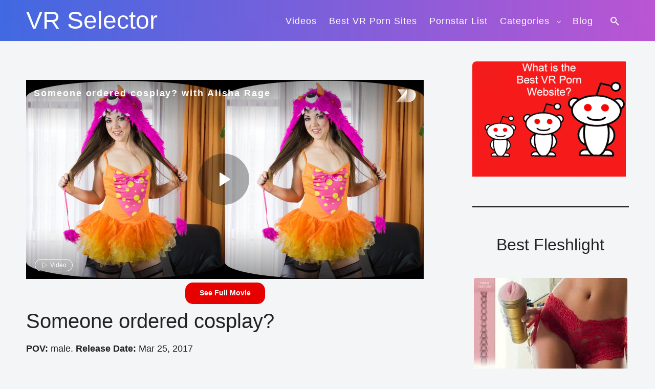

--- FILE ---
content_type: text/html; charset=UTF-8
request_url: https://vrselector.com/someone-ordered-cosplay/
body_size: 12907
content:
<!doctype html>
<html lang="en-US" prefix="og: https://ogp.me/ns#">
<head>
<meta charset="UTF-8">
<meta name="viewport" content="width=device-width, initial-scale=1">
<link rel="profile" href="http://gmpg.org/xfn/11">
<!-- Search Engine Optimization by Rank Math - https://rankmath.com/ -->
<title>Someone Ordered Cosplay? - VR Selector</title>
<meta name="robots" content="follow, index, max-snippet:160, max-video-preview:3, max-image-preview:large"/>
<link rel="canonical" href="https://vrselector.com/someone-ordered-cosplay/" />
<meta property="og:locale" content="en_US" />
<meta property="og:type" content="article" />
<meta property="og:title" content="Someone Ordered Cosplay? - VR Selector" />
<meta property="og:description" content="See Full Movie Someone ordered cosplay? POV: male. Release Date: Mar 25, 2017 Let&rsquo;s stop playing [&hellip;]" />
<meta property="og:url" content="https://vrselector.com/someone-ordered-cosplay/" />
<meta property="og:site_name" content="VR Selector" />
<meta property="article:tag" content="Blowjob" />
<meta property="article:tag" content="Brunette" />
<meta property="article:tag" content="Czech VR" />
<meta property="article:tag" content="Hardcore" />
<meta property="article:tag" content="Shaved Pussy" />
<meta property="article:section" content="Alisha Rage" />
<meta name="twitter:card" content="summary_large_image" />
<meta name="twitter:title" content="Someone Ordered Cosplay? - VR Selector" />
<meta name="twitter:description" content="See Full Movie Someone ordered cosplay? POV: male. Release Date: Mar 25, 2017 Let&rsquo;s stop playing [&hellip;]" />
<meta name="twitter:label1" content="Written by" />
<meta name="twitter:data1" content="VRSelector Team" />
<meta name="twitter:label2" content="Time to read" />
<meta name="twitter:data2" content="Less than a minute" />
<!-- /Rank Math WordPress SEO plugin -->

<link rel='dns-prefetch' href='//secure.rating-widget.com' />
<link rel='dns-prefetch' href='//cdn.openshareweb.com' />
<link rel='dns-prefetch' href='//cdn.shareaholic.net' />
<link rel='dns-prefetch' href='//www.shareaholic.net' />
<link rel='dns-prefetch' href='//analytics.shareaholic.com' />
<link rel='dns-prefetch' href='//recs.shareaholic.com' />
<link rel='dns-prefetch' href='//partner.shareaholic.com' />
<link rel="alternate" type="application/rss+xml" title="VR Selector &raquo; Feed" href="https://vrselector.com/feed/" />
<link rel="alternate" type="application/rss+xml" title="VR Selector &raquo; Comments Feed" href="https://vrselector.com/comments/feed/" />
<link rel="alternate" title="oEmbed (JSON)" type="application/json+oembed" href="https://vrselector.com/wp-json/oembed/1.0/embed?url=https%3A%2F%2Fvrselector.com%2Fsomeone-ordered-cosplay%2F" />
<link rel="alternate" title="oEmbed (XML)" type="text/xml+oembed" href="https://vrselector.com/wp-json/oembed/1.0/embed?url=https%3A%2F%2Fvrselector.com%2Fsomeone-ordered-cosplay%2F&#038;format=xml" />
<!-- Shareaholic - https://www.shareaholic.com -->
<link rel='preload' href='//cdn.shareaholic.net/assets/pub/shareaholic.js' as='script'/>
<script data-no-minify='1' data-cfasync='false'>
_SHR_SETTINGS = {"endpoints":{"local_recs_url":"https:\/\/vrselector.com\/wp-admin\/admin-ajax.php?action=shareaholic_permalink_related","ajax_url":"https:\/\/vrselector.com\/wp-admin\/admin-ajax.php"},"site_id":"a448c17a23c57817ddd0e1972ed825b3","url_components":{"year":"2017","monthnum":"03","day":"25","hour":"00","minute":"00","second":"00","post_id":"16654","postname":"someone-ordered-cosplay","category":"alisha-rage"}};
</script>
<script data-no-minify='1' data-cfasync='false' src='//cdn.shareaholic.net/assets/pub/shareaholic.js' data-shr-siteid='a448c17a23c57817ddd0e1972ed825b3' async ></script>

<!-- Shareaholic Content Tags -->
<meta name='shareaholic:site_name' content='VR Selector' />
<meta name='shareaholic:language' content='en-US' />
<meta name='shareaholic:url' content='https://vrselector.com/someone-ordered-cosplay/' />
<meta name='shareaholic:keywords' content='tag:blowjob, tag:brunette, tag:czech vr, tag:hardcore, tag:shaved pussy, cat:alisha rage, type:post' />
<meta name='shareaholic:article_published_time' content='2017-03-25T00:00:00+00:00' />
<meta name='shareaholic:article_modified_time' content='2017-03-25T00:00:00+00:00' />
<meta name='shareaholic:shareable_page' content='true' />
<meta name='shareaholic:article_author_name' content='VRSelector Team' />
<meta name='shareaholic:site_id' content='a448c17a23c57817ddd0e1972ed825b3' />
<meta name='shareaholic:wp_version' content='9.7.13' />
<meta name='shareaholic:image' content='https://www.czechvrnetwork.com/category/czech-vr/1005-someone-ordered-cosplay-128-cvr/128-czechvr-big.jpg' />
<!-- Shareaholic Content Tags End -->

<!-- Shareaholic Open Graph Tags -->
<!-- Shareaholic Open Graph Tags End -->
<style id='wp-img-auto-sizes-contain-inline-css' type='text/css'>
img:is([sizes=auto i],[sizes^="auto," i]){contain-intrinsic-size:3000px 1500px}
/*# sourceURL=wp-img-auto-sizes-contain-inline-css */
</style>
<style id='wp-emoji-styles-inline-css' type='text/css'>

	img.wp-smiley, img.emoji {
		display: inline !important;
		border: none !important;
		box-shadow: none !important;
		height: 1em !important;
		width: 1em !important;
		margin: 0 0.07em !important;
		vertical-align: -0.1em !important;
		background: none !important;
		padding: 0 !important;
	}
/*# sourceURL=wp-emoji-styles-inline-css */
</style>
<style id='wp-block-library-inline-css' type='text/css'>
:root{--wp-block-synced-color:#7a00df;--wp-block-synced-color--rgb:122,0,223;--wp-bound-block-color:var(--wp-block-synced-color);--wp-editor-canvas-background:#ddd;--wp-admin-theme-color:#007cba;--wp-admin-theme-color--rgb:0,124,186;--wp-admin-theme-color-darker-10:#006ba1;--wp-admin-theme-color-darker-10--rgb:0,107,160.5;--wp-admin-theme-color-darker-20:#005a87;--wp-admin-theme-color-darker-20--rgb:0,90,135;--wp-admin-border-width-focus:2px}@media (min-resolution:192dpi){:root{--wp-admin-border-width-focus:1.5px}}.wp-element-button{cursor:pointer}:root .has-very-light-gray-background-color{background-color:#eee}:root .has-very-dark-gray-background-color{background-color:#313131}:root .has-very-light-gray-color{color:#eee}:root .has-very-dark-gray-color{color:#313131}:root .has-vivid-green-cyan-to-vivid-cyan-blue-gradient-background{background:linear-gradient(135deg,#00d084,#0693e3)}:root .has-purple-crush-gradient-background{background:linear-gradient(135deg,#34e2e4,#4721fb 50%,#ab1dfe)}:root .has-hazy-dawn-gradient-background{background:linear-gradient(135deg,#faaca8,#dad0ec)}:root .has-subdued-olive-gradient-background{background:linear-gradient(135deg,#fafae1,#67a671)}:root .has-atomic-cream-gradient-background{background:linear-gradient(135deg,#fdd79a,#004a59)}:root .has-nightshade-gradient-background{background:linear-gradient(135deg,#330968,#31cdcf)}:root .has-midnight-gradient-background{background:linear-gradient(135deg,#020381,#2874fc)}:root{--wp--preset--font-size--normal:16px;--wp--preset--font-size--huge:42px}.has-regular-font-size{font-size:1em}.has-larger-font-size{font-size:2.625em}.has-normal-font-size{font-size:var(--wp--preset--font-size--normal)}.has-huge-font-size{font-size:var(--wp--preset--font-size--huge)}.has-text-align-center{text-align:center}.has-text-align-left{text-align:left}.has-text-align-right{text-align:right}.has-fit-text{white-space:nowrap!important}#end-resizable-editor-section{display:none}.aligncenter{clear:both}.items-justified-left{justify-content:flex-start}.items-justified-center{justify-content:center}.items-justified-right{justify-content:flex-end}.items-justified-space-between{justify-content:space-between}.screen-reader-text{border:0;clip-path:inset(50%);height:1px;margin:-1px;overflow:hidden;padding:0;position:absolute;width:1px;word-wrap:normal!important}.screen-reader-text:focus{background-color:#ddd;clip-path:none;color:#444;display:block;font-size:1em;height:auto;left:5px;line-height:normal;padding:15px 23px 14px;text-decoration:none;top:5px;width:auto;z-index:100000}html :where(.has-border-color){border-style:solid}html :where([style*=border-top-color]){border-top-style:solid}html :where([style*=border-right-color]){border-right-style:solid}html :where([style*=border-bottom-color]){border-bottom-style:solid}html :where([style*=border-left-color]){border-left-style:solid}html :where([style*=border-width]){border-style:solid}html :where([style*=border-top-width]){border-top-style:solid}html :where([style*=border-right-width]){border-right-style:solid}html :where([style*=border-bottom-width]){border-bottom-style:solid}html :where([style*=border-left-width]){border-left-style:solid}html :where(img[class*=wp-image-]){height:auto;max-width:100%}:where(figure){margin:0 0 1em}html :where(.is-position-sticky){--wp-admin--admin-bar--position-offset:var(--wp-admin--admin-bar--height,0px)}@media screen and (max-width:600px){html :where(.is-position-sticky){--wp-admin--admin-bar--position-offset:0px}}

/*# sourceURL=wp-block-library-inline-css */
</style><style id='wp-block-heading-inline-css' type='text/css'>
h1:where(.wp-block-heading).has-background,h2:where(.wp-block-heading).has-background,h3:where(.wp-block-heading).has-background,h4:where(.wp-block-heading).has-background,h5:where(.wp-block-heading).has-background,h6:where(.wp-block-heading).has-background{padding:1.25em 2.375em}h1.has-text-align-left[style*=writing-mode]:where([style*=vertical-lr]),h1.has-text-align-right[style*=writing-mode]:where([style*=vertical-rl]),h2.has-text-align-left[style*=writing-mode]:where([style*=vertical-lr]),h2.has-text-align-right[style*=writing-mode]:where([style*=vertical-rl]),h3.has-text-align-left[style*=writing-mode]:where([style*=vertical-lr]),h3.has-text-align-right[style*=writing-mode]:where([style*=vertical-rl]),h4.has-text-align-left[style*=writing-mode]:where([style*=vertical-lr]),h4.has-text-align-right[style*=writing-mode]:where([style*=vertical-rl]),h5.has-text-align-left[style*=writing-mode]:where([style*=vertical-lr]),h5.has-text-align-right[style*=writing-mode]:where([style*=vertical-rl]),h6.has-text-align-left[style*=writing-mode]:where([style*=vertical-lr]),h6.has-text-align-right[style*=writing-mode]:where([style*=vertical-rl]){rotate:180deg}
/*# sourceURL=https://vrselector.com/wp-includes/blocks/heading/style.min.css */
</style>
<style id='wp-block-image-inline-css' type='text/css'>
.wp-block-image>a,.wp-block-image>figure>a{display:inline-block}.wp-block-image img{box-sizing:border-box;height:auto;max-width:100%;vertical-align:bottom}@media not (prefers-reduced-motion){.wp-block-image img.hide{visibility:hidden}.wp-block-image img.show{animation:show-content-image .4s}}.wp-block-image[style*=border-radius] img,.wp-block-image[style*=border-radius]>a{border-radius:inherit}.wp-block-image.has-custom-border img{box-sizing:border-box}.wp-block-image.aligncenter{text-align:center}.wp-block-image.alignfull>a,.wp-block-image.alignwide>a{width:100%}.wp-block-image.alignfull img,.wp-block-image.alignwide img{height:auto;width:100%}.wp-block-image .aligncenter,.wp-block-image .alignleft,.wp-block-image .alignright,.wp-block-image.aligncenter,.wp-block-image.alignleft,.wp-block-image.alignright{display:table}.wp-block-image .aligncenter>figcaption,.wp-block-image .alignleft>figcaption,.wp-block-image .alignright>figcaption,.wp-block-image.aligncenter>figcaption,.wp-block-image.alignleft>figcaption,.wp-block-image.alignright>figcaption{caption-side:bottom;display:table-caption}.wp-block-image .alignleft{float:left;margin:.5em 1em .5em 0}.wp-block-image .alignright{float:right;margin:.5em 0 .5em 1em}.wp-block-image .aligncenter{margin-left:auto;margin-right:auto}.wp-block-image :where(figcaption){margin-bottom:1em;margin-top:.5em}.wp-block-image.is-style-circle-mask img{border-radius:9999px}@supports ((-webkit-mask-image:none) or (mask-image:none)) or (-webkit-mask-image:none){.wp-block-image.is-style-circle-mask img{border-radius:0;-webkit-mask-image:url('data:image/svg+xml;utf8,<svg viewBox="0 0 100 100" xmlns="http://www.w3.org/2000/svg"><circle cx="50" cy="50" r="50"/></svg>');mask-image:url('data:image/svg+xml;utf8,<svg viewBox="0 0 100 100" xmlns="http://www.w3.org/2000/svg"><circle cx="50" cy="50" r="50"/></svg>');mask-mode:alpha;-webkit-mask-position:center;mask-position:center;-webkit-mask-repeat:no-repeat;mask-repeat:no-repeat;-webkit-mask-size:contain;mask-size:contain}}:root :where(.wp-block-image.is-style-rounded img,.wp-block-image .is-style-rounded img){border-radius:9999px}.wp-block-image figure{margin:0}.wp-lightbox-container{display:flex;flex-direction:column;position:relative}.wp-lightbox-container img{cursor:zoom-in}.wp-lightbox-container img:hover+button{opacity:1}.wp-lightbox-container button{align-items:center;backdrop-filter:blur(16px) saturate(180%);background-color:#5a5a5a40;border:none;border-radius:4px;cursor:zoom-in;display:flex;height:20px;justify-content:center;opacity:0;padding:0;position:absolute;right:16px;text-align:center;top:16px;width:20px;z-index:100}@media not (prefers-reduced-motion){.wp-lightbox-container button{transition:opacity .2s ease}}.wp-lightbox-container button:focus-visible{outline:3px auto #5a5a5a40;outline:3px auto -webkit-focus-ring-color;outline-offset:3px}.wp-lightbox-container button:hover{cursor:pointer;opacity:1}.wp-lightbox-container button:focus{opacity:1}.wp-lightbox-container button:focus,.wp-lightbox-container button:hover,.wp-lightbox-container button:not(:hover):not(:active):not(.has-background){background-color:#5a5a5a40;border:none}.wp-lightbox-overlay{box-sizing:border-box;cursor:zoom-out;height:100vh;left:0;overflow:hidden;position:fixed;top:0;visibility:hidden;width:100%;z-index:100000}.wp-lightbox-overlay .close-button{align-items:center;cursor:pointer;display:flex;justify-content:center;min-height:40px;min-width:40px;padding:0;position:absolute;right:calc(env(safe-area-inset-right) + 16px);top:calc(env(safe-area-inset-top) + 16px);z-index:5000000}.wp-lightbox-overlay .close-button:focus,.wp-lightbox-overlay .close-button:hover,.wp-lightbox-overlay .close-button:not(:hover):not(:active):not(.has-background){background:none;border:none}.wp-lightbox-overlay .lightbox-image-container{height:var(--wp--lightbox-container-height);left:50%;overflow:hidden;position:absolute;top:50%;transform:translate(-50%,-50%);transform-origin:top left;width:var(--wp--lightbox-container-width);z-index:9999999999}.wp-lightbox-overlay .wp-block-image{align-items:center;box-sizing:border-box;display:flex;height:100%;justify-content:center;margin:0;position:relative;transform-origin:0 0;width:100%;z-index:3000000}.wp-lightbox-overlay .wp-block-image img{height:var(--wp--lightbox-image-height);min-height:var(--wp--lightbox-image-height);min-width:var(--wp--lightbox-image-width);width:var(--wp--lightbox-image-width)}.wp-lightbox-overlay .wp-block-image figcaption{display:none}.wp-lightbox-overlay button{background:none;border:none}.wp-lightbox-overlay .scrim{background-color:#fff;height:100%;opacity:.9;position:absolute;width:100%;z-index:2000000}.wp-lightbox-overlay.active{visibility:visible}@media not (prefers-reduced-motion){.wp-lightbox-overlay.active{animation:turn-on-visibility .25s both}.wp-lightbox-overlay.active img{animation:turn-on-visibility .35s both}.wp-lightbox-overlay.show-closing-animation:not(.active){animation:turn-off-visibility .35s both}.wp-lightbox-overlay.show-closing-animation:not(.active) img{animation:turn-off-visibility .25s both}.wp-lightbox-overlay.zoom.active{animation:none;opacity:1;visibility:visible}.wp-lightbox-overlay.zoom.active .lightbox-image-container{animation:lightbox-zoom-in .4s}.wp-lightbox-overlay.zoom.active .lightbox-image-container img{animation:none}.wp-lightbox-overlay.zoom.active .scrim{animation:turn-on-visibility .4s forwards}.wp-lightbox-overlay.zoom.show-closing-animation:not(.active){animation:none}.wp-lightbox-overlay.zoom.show-closing-animation:not(.active) .lightbox-image-container{animation:lightbox-zoom-out .4s}.wp-lightbox-overlay.zoom.show-closing-animation:not(.active) .lightbox-image-container img{animation:none}.wp-lightbox-overlay.zoom.show-closing-animation:not(.active) .scrim{animation:turn-off-visibility .4s forwards}}@keyframes show-content-image{0%{visibility:hidden}99%{visibility:hidden}to{visibility:visible}}@keyframes turn-on-visibility{0%{opacity:0}to{opacity:1}}@keyframes turn-off-visibility{0%{opacity:1;visibility:visible}99%{opacity:0;visibility:visible}to{opacity:0;visibility:hidden}}@keyframes lightbox-zoom-in{0%{transform:translate(calc((-100vw + var(--wp--lightbox-scrollbar-width))/2 + var(--wp--lightbox-initial-left-position)),calc(-50vh + var(--wp--lightbox-initial-top-position))) scale(var(--wp--lightbox-scale))}to{transform:translate(-50%,-50%) scale(1)}}@keyframes lightbox-zoom-out{0%{transform:translate(-50%,-50%) scale(1);visibility:visible}99%{visibility:visible}to{transform:translate(calc((-100vw + var(--wp--lightbox-scrollbar-width))/2 + var(--wp--lightbox-initial-left-position)),calc(-50vh + var(--wp--lightbox-initial-top-position))) scale(var(--wp--lightbox-scale));visibility:hidden}}
/*# sourceURL=https://vrselector.com/wp-includes/blocks/image/style.min.css */
</style>
<style id='wp-block-columns-inline-css' type='text/css'>
.wp-block-columns{box-sizing:border-box;display:flex;flex-wrap:wrap!important}@media (min-width:782px){.wp-block-columns{flex-wrap:nowrap!important}}.wp-block-columns{align-items:normal!important}.wp-block-columns.are-vertically-aligned-top{align-items:flex-start}.wp-block-columns.are-vertically-aligned-center{align-items:center}.wp-block-columns.are-vertically-aligned-bottom{align-items:flex-end}@media (max-width:781px){.wp-block-columns:not(.is-not-stacked-on-mobile)>.wp-block-column{flex-basis:100%!important}}@media (min-width:782px){.wp-block-columns:not(.is-not-stacked-on-mobile)>.wp-block-column{flex-basis:0;flex-grow:1}.wp-block-columns:not(.is-not-stacked-on-mobile)>.wp-block-column[style*=flex-basis]{flex-grow:0}}.wp-block-columns.is-not-stacked-on-mobile{flex-wrap:nowrap!important}.wp-block-columns.is-not-stacked-on-mobile>.wp-block-column{flex-basis:0;flex-grow:1}.wp-block-columns.is-not-stacked-on-mobile>.wp-block-column[style*=flex-basis]{flex-grow:0}:where(.wp-block-columns){margin-bottom:1.75em}:where(.wp-block-columns.has-background){padding:1.25em 2.375em}.wp-block-column{flex-grow:1;min-width:0;overflow-wrap:break-word;word-break:break-word}.wp-block-column.is-vertically-aligned-top{align-self:flex-start}.wp-block-column.is-vertically-aligned-center{align-self:center}.wp-block-column.is-vertically-aligned-bottom{align-self:flex-end}.wp-block-column.is-vertically-aligned-stretch{align-self:stretch}.wp-block-column.is-vertically-aligned-bottom,.wp-block-column.is-vertically-aligned-center,.wp-block-column.is-vertically-aligned-top{width:100%}
/*# sourceURL=https://vrselector.com/wp-includes/blocks/columns/style.min.css */
</style>
<style id='wp-block-separator-inline-css' type='text/css'>
@charset "UTF-8";.wp-block-separator{border:none;border-top:2px solid}:root :where(.wp-block-separator.is-style-dots){height:auto;line-height:1;text-align:center}:root :where(.wp-block-separator.is-style-dots):before{color:currentColor;content:"···";font-family:serif;font-size:1.5em;letter-spacing:2em;padding-left:2em}.wp-block-separator.is-style-dots{background:none!important;border:none!important}
/*# sourceURL=https://vrselector.com/wp-includes/blocks/separator/style.min.css */
</style>
<style id='global-styles-inline-css' type='text/css'>
:root{--wp--preset--aspect-ratio--square: 1;--wp--preset--aspect-ratio--4-3: 4/3;--wp--preset--aspect-ratio--3-4: 3/4;--wp--preset--aspect-ratio--3-2: 3/2;--wp--preset--aspect-ratio--2-3: 2/3;--wp--preset--aspect-ratio--16-9: 16/9;--wp--preset--aspect-ratio--9-16: 9/16;--wp--preset--color--black: #000000;--wp--preset--color--cyan-bluish-gray: #abb8c3;--wp--preset--color--white: #ffffff;--wp--preset--color--pale-pink: #f78da7;--wp--preset--color--vivid-red: #cf2e2e;--wp--preset--color--luminous-vivid-orange: #ff6900;--wp--preset--color--luminous-vivid-amber: #fcb900;--wp--preset--color--light-green-cyan: #7bdcb5;--wp--preset--color--vivid-green-cyan: #00d084;--wp--preset--color--pale-cyan-blue: #8ed1fc;--wp--preset--color--vivid-cyan-blue: #0693e3;--wp--preset--color--vivid-purple: #9b51e0;--wp--preset--gradient--vivid-cyan-blue-to-vivid-purple: linear-gradient(135deg,rgb(6,147,227) 0%,rgb(155,81,224) 100%);--wp--preset--gradient--light-green-cyan-to-vivid-green-cyan: linear-gradient(135deg,rgb(122,220,180) 0%,rgb(0,208,130) 100%);--wp--preset--gradient--luminous-vivid-amber-to-luminous-vivid-orange: linear-gradient(135deg,rgb(252,185,0) 0%,rgb(255,105,0) 100%);--wp--preset--gradient--luminous-vivid-orange-to-vivid-red: linear-gradient(135deg,rgb(255,105,0) 0%,rgb(207,46,46) 100%);--wp--preset--gradient--very-light-gray-to-cyan-bluish-gray: linear-gradient(135deg,rgb(238,238,238) 0%,rgb(169,184,195) 100%);--wp--preset--gradient--cool-to-warm-spectrum: linear-gradient(135deg,rgb(74,234,220) 0%,rgb(151,120,209) 20%,rgb(207,42,186) 40%,rgb(238,44,130) 60%,rgb(251,105,98) 80%,rgb(254,248,76) 100%);--wp--preset--gradient--blush-light-purple: linear-gradient(135deg,rgb(255,206,236) 0%,rgb(152,150,240) 100%);--wp--preset--gradient--blush-bordeaux: linear-gradient(135deg,rgb(254,205,165) 0%,rgb(254,45,45) 50%,rgb(107,0,62) 100%);--wp--preset--gradient--luminous-dusk: linear-gradient(135deg,rgb(255,203,112) 0%,rgb(199,81,192) 50%,rgb(65,88,208) 100%);--wp--preset--gradient--pale-ocean: linear-gradient(135deg,rgb(255,245,203) 0%,rgb(182,227,212) 50%,rgb(51,167,181) 100%);--wp--preset--gradient--electric-grass: linear-gradient(135deg,rgb(202,248,128) 0%,rgb(113,206,126) 100%);--wp--preset--gradient--midnight: linear-gradient(135deg,rgb(2,3,129) 0%,rgb(40,116,252) 100%);--wp--preset--font-size--small: 13px;--wp--preset--font-size--medium: 20px;--wp--preset--font-size--large: 36px;--wp--preset--font-size--x-large: 42px;--wp--preset--spacing--20: 0.44rem;--wp--preset--spacing--30: 0.67rem;--wp--preset--spacing--40: 1rem;--wp--preset--spacing--50: 1.5rem;--wp--preset--spacing--60: 2.25rem;--wp--preset--spacing--70: 3.38rem;--wp--preset--spacing--80: 5.06rem;--wp--preset--shadow--natural: 6px 6px 9px rgba(0, 0, 0, 0.2);--wp--preset--shadow--deep: 12px 12px 50px rgba(0, 0, 0, 0.4);--wp--preset--shadow--sharp: 6px 6px 0px rgba(0, 0, 0, 0.2);--wp--preset--shadow--outlined: 6px 6px 0px -3px rgb(255, 255, 255), 6px 6px rgb(0, 0, 0);--wp--preset--shadow--crisp: 6px 6px 0px rgb(0, 0, 0);}:where(.is-layout-flex){gap: 0.5em;}:where(.is-layout-grid){gap: 0.5em;}body .is-layout-flex{display: flex;}.is-layout-flex{flex-wrap: wrap;align-items: center;}.is-layout-flex > :is(*, div){margin: 0;}body .is-layout-grid{display: grid;}.is-layout-grid > :is(*, div){margin: 0;}:where(.wp-block-columns.is-layout-flex){gap: 2em;}:where(.wp-block-columns.is-layout-grid){gap: 2em;}:where(.wp-block-post-template.is-layout-flex){gap: 1.25em;}:where(.wp-block-post-template.is-layout-grid){gap: 1.25em;}.has-black-color{color: var(--wp--preset--color--black) !important;}.has-cyan-bluish-gray-color{color: var(--wp--preset--color--cyan-bluish-gray) !important;}.has-white-color{color: var(--wp--preset--color--white) !important;}.has-pale-pink-color{color: var(--wp--preset--color--pale-pink) !important;}.has-vivid-red-color{color: var(--wp--preset--color--vivid-red) !important;}.has-luminous-vivid-orange-color{color: var(--wp--preset--color--luminous-vivid-orange) !important;}.has-luminous-vivid-amber-color{color: var(--wp--preset--color--luminous-vivid-amber) !important;}.has-light-green-cyan-color{color: var(--wp--preset--color--light-green-cyan) !important;}.has-vivid-green-cyan-color{color: var(--wp--preset--color--vivid-green-cyan) !important;}.has-pale-cyan-blue-color{color: var(--wp--preset--color--pale-cyan-blue) !important;}.has-vivid-cyan-blue-color{color: var(--wp--preset--color--vivid-cyan-blue) !important;}.has-vivid-purple-color{color: var(--wp--preset--color--vivid-purple) !important;}.has-black-background-color{background-color: var(--wp--preset--color--black) !important;}.has-cyan-bluish-gray-background-color{background-color: var(--wp--preset--color--cyan-bluish-gray) !important;}.has-white-background-color{background-color: var(--wp--preset--color--white) !important;}.has-pale-pink-background-color{background-color: var(--wp--preset--color--pale-pink) !important;}.has-vivid-red-background-color{background-color: var(--wp--preset--color--vivid-red) !important;}.has-luminous-vivid-orange-background-color{background-color: var(--wp--preset--color--luminous-vivid-orange) !important;}.has-luminous-vivid-amber-background-color{background-color: var(--wp--preset--color--luminous-vivid-amber) !important;}.has-light-green-cyan-background-color{background-color: var(--wp--preset--color--light-green-cyan) !important;}.has-vivid-green-cyan-background-color{background-color: var(--wp--preset--color--vivid-green-cyan) !important;}.has-pale-cyan-blue-background-color{background-color: var(--wp--preset--color--pale-cyan-blue) !important;}.has-vivid-cyan-blue-background-color{background-color: var(--wp--preset--color--vivid-cyan-blue) !important;}.has-vivid-purple-background-color{background-color: var(--wp--preset--color--vivid-purple) !important;}.has-black-border-color{border-color: var(--wp--preset--color--black) !important;}.has-cyan-bluish-gray-border-color{border-color: var(--wp--preset--color--cyan-bluish-gray) !important;}.has-white-border-color{border-color: var(--wp--preset--color--white) !important;}.has-pale-pink-border-color{border-color: var(--wp--preset--color--pale-pink) !important;}.has-vivid-red-border-color{border-color: var(--wp--preset--color--vivid-red) !important;}.has-luminous-vivid-orange-border-color{border-color: var(--wp--preset--color--luminous-vivid-orange) !important;}.has-luminous-vivid-amber-border-color{border-color: var(--wp--preset--color--luminous-vivid-amber) !important;}.has-light-green-cyan-border-color{border-color: var(--wp--preset--color--light-green-cyan) !important;}.has-vivid-green-cyan-border-color{border-color: var(--wp--preset--color--vivid-green-cyan) !important;}.has-pale-cyan-blue-border-color{border-color: var(--wp--preset--color--pale-cyan-blue) !important;}.has-vivid-cyan-blue-border-color{border-color: var(--wp--preset--color--vivid-cyan-blue) !important;}.has-vivid-purple-border-color{border-color: var(--wp--preset--color--vivid-purple) !important;}.has-vivid-cyan-blue-to-vivid-purple-gradient-background{background: var(--wp--preset--gradient--vivid-cyan-blue-to-vivid-purple) !important;}.has-light-green-cyan-to-vivid-green-cyan-gradient-background{background: var(--wp--preset--gradient--light-green-cyan-to-vivid-green-cyan) !important;}.has-luminous-vivid-amber-to-luminous-vivid-orange-gradient-background{background: var(--wp--preset--gradient--luminous-vivid-amber-to-luminous-vivid-orange) !important;}.has-luminous-vivid-orange-to-vivid-red-gradient-background{background: var(--wp--preset--gradient--luminous-vivid-orange-to-vivid-red) !important;}.has-very-light-gray-to-cyan-bluish-gray-gradient-background{background: var(--wp--preset--gradient--very-light-gray-to-cyan-bluish-gray) !important;}.has-cool-to-warm-spectrum-gradient-background{background: var(--wp--preset--gradient--cool-to-warm-spectrum) !important;}.has-blush-light-purple-gradient-background{background: var(--wp--preset--gradient--blush-light-purple) !important;}.has-blush-bordeaux-gradient-background{background: var(--wp--preset--gradient--blush-bordeaux) !important;}.has-luminous-dusk-gradient-background{background: var(--wp--preset--gradient--luminous-dusk) !important;}.has-pale-ocean-gradient-background{background: var(--wp--preset--gradient--pale-ocean) !important;}.has-electric-grass-gradient-background{background: var(--wp--preset--gradient--electric-grass) !important;}.has-midnight-gradient-background{background: var(--wp--preset--gradient--midnight) !important;}.has-small-font-size{font-size: var(--wp--preset--font-size--small) !important;}.has-medium-font-size{font-size: var(--wp--preset--font-size--medium) !important;}.has-large-font-size{font-size: var(--wp--preset--font-size--large) !important;}.has-x-large-font-size{font-size: var(--wp--preset--font-size--x-large) !important;}
:where(.wp-block-columns.is-layout-flex){gap: 2em;}:where(.wp-block-columns.is-layout-grid){gap: 2em;}
/*# sourceURL=global-styles-inline-css */
</style>
<style id='core-block-supports-inline-css' type='text/css'>
.wp-container-core-columns-is-layout-9d6595d7{flex-wrap:nowrap;}
/*# sourceURL=core-block-supports-inline-css */
</style>

<style id='classic-theme-styles-inline-css' type='text/css'>
/*! This file is auto-generated */
.wp-block-button__link{color:#fff;background-color:#32373c;border-radius:9999px;box-shadow:none;text-decoration:none;padding:calc(.667em + 2px) calc(1.333em + 2px);font-size:1.125em}.wp-block-file__button{background:#32373c;color:#fff;text-decoration:none}
/*# sourceURL=/wp-includes/css/classic-themes.min.css */
</style>
<link rel='stylesheet' id='ccchildpagescss-css' href='https://vrselector.com/wp-content/plugins/cc-child-pages/includes/css/styles.css?ver=1.43' type='text/css' media='all' />
<link rel='stylesheet' id='ccchildpagesskincss-css' href='https://vrselector.com/wp-content/plugins/cc-child-pages/includes/css/skins.css?ver=1.43' type='text/css' media='all' />
<link rel='stylesheet' id='rw-site-rating-css' href='https://vrselector.com/wp-content/plugins/rating-widget/resources/css/site-rating.css?ver=3.2.4' type='text/css' media='all' />
<link rel='stylesheet' id='osixthreeo-style-css' href='https://vrselector.com/wp-content/themes/osixthreeo/style.css?ver=1.7.0' type='text/css' media='all' />
<style id='osixthreeo-style-inline-css' type='text/css'>
.site-header{min-height:30px;}.home .site-header{min-height:30px;}@media (max-width:768px){.site-header{min-height:30px;}}@media (max-width:768px){.home .site-header{min-height:30px;}}.content-inner-wrap{font-size:18px;}.site-description{font-size:18px;}#primary-navigation{font-size:18px;}.entry-footer, .entry-footer a{color:#4169e1;}.entry-footer{font-size:18px;}/* OsixthreeO customizer CSS */
/*# sourceURL=osixthreeo-style-inline-css */
</style>
<link rel='stylesheet' id='rw_toprated-css' href='https://secure.rating-widget.com/css/wordpress/toprated.css?ck=Y2026M01D19&#038;ver=3.2.4' type='text/css' media='all' />
<link rel='stylesheet' id='rw_recommendations-css' href='https://secure.rating-widget.com/css/widget/recommendations.css?ck=Y2026M01D19&#038;ver=3.2.4' type='text/css' media='all' />
<script type="text/javascript" src="https://vrselector.com/wp-includes/js/jquery/jquery.min.js?ver=3.7.1" id="jquery-core-js"></script>
<script type="text/javascript" src="https://vrselector.com/wp-includes/js/jquery/jquery-migrate.min.js?ver=3.4.1" id="jquery-migrate-js"></script>
<link rel="https://api.w.org/" href="https://vrselector.com/wp-json/" /><link rel="alternate" title="JSON" type="application/json" href="https://vrselector.com/wp-json/wp/v2/posts/16654" /><link rel="EditURI" type="application/rsd+xml" title="RSD" href="https://vrselector.com/xmlrpc.php?rsd" />
<meta name="generator" content="WordPress 6.9" />
<link rel='shortlink' href='https://vrselector.com/?p=16654' />
<!-- FIFU:meta:begin:image -->
<meta property="og:image" content="https://www.czechvrnetwork.com/category/czech-vr/1005-someone-ordered-cosplay-128-cvr/128-czechvr-big.jpg" />
<!-- FIFU:meta:end:image --><!-- FIFU:meta:begin:twitter -->
<meta name="twitter:card" content="summary_large_image" />
<meta name="twitter:title" content="Someone ordered cosplay?" />
<meta name="twitter:description" content="" />
<meta name="twitter:image" content="https://www.czechvrnetwork.com/category/czech-vr/1005-someone-ordered-cosplay-128-cvr/128-czechvr-big.jpg" />
<!-- FIFU:meta:end:twitter --><link rel="icon" href="https://vrselector.com/wp-content/uploads/2020/06/cropped-icon-VRSelector-32x32.png" sizes="32x32" />
<link rel="icon" href="https://vrselector.com/wp-content/uploads/2020/06/cropped-icon-VRSelector-192x192.png" sizes="192x192" />
<link rel="apple-touch-icon" href="https://vrselector.com/wp-content/uploads/2020/06/cropped-icon-VRSelector-180x180.png" />
<meta name="msapplication-TileImage" content="https://vrselector.com/wp-content/uploads/2020/06/cropped-icon-VRSelector-270x270.png" />

<!-- FIFU:jsonld:begin -->
<script type="application/ld+json">{"@context":"https://schema.org","@graph":[{"@type":"ImageObject","@id":"https://www.czechvrnetwork.com/category/czech-vr/1005-someone-ordered-cosplay-128-cvr/128-czechvr-big.jpg","url":"https://www.czechvrnetwork.com/category/czech-vr/1005-someone-ordered-cosplay-128-cvr/128-czechvr-big.jpg","contentUrl":"https://www.czechvrnetwork.com/category/czech-vr/1005-someone-ordered-cosplay-128-cvr/128-czechvr-big.jpg","mainEntityOfPage":"https://vrselector.com/someone-ordered-cosplay/"}]}</script>
<!-- FIFU:jsonld:end -->
		<style type="text/css" id="wp-custom-css">
			/* This removes titles from single posts. Titles continues to show on archive, categories, tags and homepage. */
.single .post h1.entry-title {
display: none;
}

/* This is the css for the "See full movie" button */

.wp-block-button
{
text-align: center;
}

.wp-block-button .wp-block-button__link {
	background-color: #e60000;
	-webkit-border-radius: 2px;
	border-radius: 15px;
	-webkit-box-shadow: none;
	box-shadow: none;
	color: #fff;
	display: inline-block;
	font-size: 14px;
	font-size: 0.875rem;
	font-weight: 800;
	line-height: 1.66;
	margin-top: 0.5em;
	padding: 0.7em 2em;
	-webkit-transition: background-color 0.2s ease-in-out;
	transition: background-color 0.2s ease-in-out;
	white-space: nowrap;
}

.wp-block-button .wp-block-button__link:hover,
.wp-block-button .wp-block-button__link:focus {
	background-color: #cc0000;
	color: #fff;
	-webkit-box-shadow: none;
	box-shadow: none;
}

/* Align image center with class="center" in html */
.center {
  display: block;
  margin-left: auto;
  margin-right: auto;
  width: 50%;
}		</style>
			<script src="//cdn.delight-vr.com/latest/dl8-c6217f928aa5f578a25211ec73ecc75ee4bf68a4.js" 
async></script>
</head>
<body class="wp-singular post-template-default single single-post postid-16654 single-format-standard wp-embed-responsive wp-theme-osixthreeo sidebar-right contained">
<div id="page" class="site">
	<a class="skip-link screen-reader-text" href="#content">Skip to content</a>

	<header id="masthead" class="site-header"><div class="header-wrap"><div class="inner-wrap"><div class="site-branding"><div class="site-title"><a href="https://vrselector.com/" rel="home">VR Selector</a></div></div><nav id="primary-navigation" class="site-navigation" role="navigation"><button class="responsive-menu-icon" aria-label="mobile-menu-icon" aria-controls="primary-menu" aria-expanded="false"><span class="menu-icon-wrap"><span class="menu-icon"></span></span></button><div class="menu-wrap"><div class="menu-span"><form role="search" method="get" class="search-form" action="https://vrselector.com/">
				<label>
					<span class="screen-reader-text">Search for:</span>
					<input type="search" class="search-field" placeholder="Search &hellip;" value="" name="s" />
				</label>
				<input type="submit" class="search-submit" value="Search" />
			</form><ul id="primary-menu" class="menu"><li id="menu-item-2143" class="menu-item menu-item-type-custom menu-item-object-custom menu-item-home menu-item-2143"><a href="https://vrselector.com/">Videos</a></li>
<li id="menu-item-11121" class="menu-item menu-item-type-post_type menu-item-object-page menu-item-11121"><a href="https://vrselector.com/vote-the-best-vr-porn-websites/">Best VR Porn Sites</a></li>
<li id="menu-item-2145" class="menu-item menu-item-type-custom menu-item-object-custom menu-item-2145"><a href="https://vrselector.com/pornstar-list/">Pornstar List</a></li>
<li id="menu-item-2146" class="menu-item menu-item-type-custom menu-item-object-custom menu-item-has-children menu-item-2146"><a href="https://vrselector.com/categories/">Categories</a>
<ul class="sub-menu">
	<li id="menu-item-2147" class="menu-item menu-item-type-custom menu-item-object-custom menu-item-2147"><a href="https://vrselector.com/studios/">Studios</a></li>
</ul>
</li>
<li id="menu-item-15224" class="menu-item menu-item-type-post_type menu-item-object-page menu-item-15224"><a href="https://vrselector.com/blog/">Blog</a></li>
<li class="search-icon" title="Search"><div class="theicon"><span class="screen-reader-text">Search</span></div></li></ul></div></div></nav></div></div><div class="custom-header"><div class="custom-header-image"></div></div></header>	
	<div id="content" class="site-content">
		<div class="content-inner-wrap">
<div id="primary" class="content-area"><main id="main" class="site-main" role="main"><div class="loop-wrap"><article id="post-16654" class="post-16654 post type-post status-publish format-standard has-post-thumbnail hentry category-alisha-rage tag-blowjob tag-brunette tag-czech-vr tag-hardcore tag-shaved-pussy">
<header class="entry-header"><div class="title-wrap"><h1 class="entry-title">Someone ordered cosplay?</h1></div></header><div class="entry-content"><div style='display:none;' class='shareaholic-canvas' data-app='share_buttons' data-title='Someone ordered cosplay?' data-link='https://vrselector.com/someone-ordered-cosplay/' data-app-id-name='post_above_content'></div><dl8-video  title="Someone ordered cosplay? with Alisha Rage" autr="Cezch VR" format="STEREO_180_LR" poster="https://www.czechvrnetwork.com/category/czech-vr/1005-someone-ordered-cosplay-128-cvr/128-czechvr-big.jpg" width="100%" display-mode="inline" fps="60" aspect="16:8" cors-fallback-url="https://trailers.czechvr.com/playerczech.html?poster=https://www.czechvrnetwork.com/category/czech-vr/1005-someone-ordered-cosplay-128-cvr/128-czechvr-big.jpg&#038;video=https://trailers.czechvr.com/czechvr/videos/download/128/128-czechvr-3d-2160x1080-60fps-smartphone_hq-trailer-1.mp4&#038;format=STEREO_180_LR&#038;title=Someone ordered cosplay?" style="position: relative; display: block; margin: 0px; padding: 0px; z-index: 0; width: 100%; height: 465px;" loop><source src="https://trailers.czechvr.com/czechvr/videos/download/128/128-czechvr-3d-2160x1080-60fps-smartphone_hq-trailer-1.mp4" type="video/mp4" quality="1920p" fps="60"></dl8-video>
<div class="wp-block-button"><a class="wp-block-button__link" href="https://bit.ly/CzechVR" target="_blank" rel="noopener">See Full Movie</a></div>
<h1>Someone ordered cosplay?</h1>
<p><strong>POV:</strong> male. <strong>Release Date:</strong> Mar 25, 2017</p>
<p>Let&rsquo;s stop playing for girlfriend experiences and deal with a proper hardcore sluts! You ordered a whore this time, but that&rsquo;s not the whole story. You want her to dress up in a cute(ish?) fuzzy monster costume and then fuck your brains out. And even though she finds it rather silly, she&rsquo;ll do just that and leave you be one satisfied customer. Interested? Then go have some fun!</p>
<div style='display:none;' class='shareaholic-canvas' data-app='share_buttons' data-title='Someone ordered cosplay?' data-link='https://vrselector.com/someone-ordered-cosplay/' data-app-id-name='post_below_content'></div><div style='display:none;' class='shareaholic-canvas' data-app='recommendations' data-title='Someone ordered cosplay?' data-link='https://vrselector.com/someone-ordered-cosplay/' data-app-id-name='post_below_content'></div></div><footer class="entry-footer"><span class="cat-links"><div class="cssicon-folder"></div><a href="https://vrselector.com/Pornstar/alisha-rage/" rel="category tag">Alisha Rage</a></span><span class="tags-links"><div class="cssicon-tag"></div><a href="https://vrselector.com/tag/blowjob/" rel="tag">Blowjob</a>, <a href="https://vrselector.com/tag/brunette/" rel="tag">Brunette</a>, <a href="https://vrselector.com/tag/czech-vr/" rel="tag">Czech VR</a>, <a href="https://vrselector.com/tag/hardcore/" rel="tag">Hardcore</a>, <a href="https://vrselector.com/tag/shaved-pussy/" rel="tag">Shaved Pussy</a></span></footer></article>
	<nav class="navigation post-navigation" aria-label="Posts">
		<h2 class="screen-reader-text">Post navigation</h2>
		<div class="nav-links"><div class="nav-previous"><a href="https://vrselector.com/the-legend-of-korrasami-xxx-parody/" rel="prev"><span>previous</span> The Legend of Korrasami XXX Parody</a></div><div class="nav-next"><a href="https://vrselector.com/ride-the-bride/" rel="next"><span>next</span> Ride The Bride</a></div></div>
	</nav></div></main></div><aside id="secondary" class="widget-area" role="complementary"><section id="block-7" class="sidebar-widget widget_block">
<div class="wp-block-columns is-layout-flex wp-container-core-columns-is-layout-9d6595d7 wp-block-columns-is-layout-flex">
<div class="wp-block-column is-layout-flow wp-block-column-is-layout-flow" style="flex-basis:100%">
<figure class="wp-block-image size-medium is-resized"><a class="" href="https://vrselector.com/vote-the-best-vr-porn-websites/"><img loading="lazy" decoding="async" src="https://vrselector.com/wp-content/uploads/2020/12/what-is-the-best-VR-porn-website-300x225.png" alt="What is the best VR porn website" class="wp-image-15362" width="300" height="225" title="vote best vr porn websites" srcset="https://vrselector.com/wp-content/uploads/2020/12/what-is-the-best-VR-porn-website-300x225.png 300w, https://vrselector.com/wp-content/uploads/2020/12/what-is-the-best-VR-porn-website-768x576.png 768w, https://vrselector.com/wp-content/uploads/2020/12/what-is-the-best-VR-porn-website-640x480.png 640w, https://vrselector.com/wp-content/uploads/2020/12/what-is-the-best-VR-porn-website.png 1000w" sizes="auto, (max-width: 300px) 100vw, 300px" /></a></figure>
</div>
</div>
</section><section id="block-6" class="sidebar-widget widget_block">
<hr class="wp-block-separator"/>
</section><section id="block-4" class="sidebar-widget widget_block">
<h2 class="has-text-align-center wp-block-heading">Best Fleshlight</h2>
</section><section id="block-8" class="sidebar-widget widget_block">
<div class="wp-block-columns is-layout-flex wp-container-core-columns-is-layout-9d6595d7 wp-block-columns-is-layout-flex">
<div class="wp-block-column is-layout-flow wp-block-column-is-layout-flow" style="flex-basis:100%">
<div class="wp-block-image"><figure class="aligncenter size-full"><a class="" href="https://fleshlight.sjv.io/kjAJMM" target="_blank"><img loading="lazy" decoding="async" width="300" height="189" src="https://vrselector.com/wp-content/uploads/2022/03/fleshlight-ad.jpeg" alt="fleshlight sex toy ad" class="wp-image-21380"/></a></figure></div>
</div>
</div>
</section></aside></div></div><footer id="colophon" class="site-footer" role="contentinfo"><div class="inner-wrap"><div class="site-info"><div id="nav_menu-3" class="col-1-3 footer-widget widget_nav_menu"><div class="menu-footer-container"><ul id="menu-footer" class="menu"><li id="menu-item-2137" class="menu-item menu-item-type-post_type menu-item-object-page menu-item-2137"><a href="https://vrselector.com/dmca/">DMCA</a></li>
<li id="menu-item-2136" class="menu-item menu-item-type-post_type menu-item-object-page menu-item-2136"><a href="https://vrselector.com/18-usc-2257/">18 USC 2257</a></li>
<li id="menu-item-2154" class="menu-item menu-item-type-post_type menu-item-object-page menu-item-privacy-policy menu-item-2154"><a rel="privacy-policy" href="https://vrselector.com/privacy-policy/">Privacy Policy</a></li>
<li id="menu-item-2135" class="menu-item menu-item-type-post_type menu-item-object-page menu-item-2135"><a href="https://vrselector.com/contact/">Contact</a></li>
</ul></div></div><div id="block-2" class="col-1-3 footer-widget widget_block"><a style="font-size:0.7vw" href="https://erotic-hentai.com/" target="_blank" rel="nofollow">Erotic Hentai</a></div><div id="block-10" class="col-1-3 footer-widget widget_block widget_media_image">
<figure class="wp-block-image size-full"><a href="https://vrselector.com/vote-the-best-vr-porn-websites/"><img loading="lazy" decoding="async" width="728" height="180" src="https://vrselector.com/wp-content/uploads/2023/09/vr-porn-sites-list.gif" alt="Find what vr porn sites are the best" class="wp-image-21724"/></a></figure>
</div><div class="cf"></div><div class="osixthreeo-backtotop"></div></div></div></footer></div><script type="speculationrules">
{"prefetch":[{"source":"document","where":{"and":[{"href_matches":"/*"},{"not":{"href_matches":["/wp-*.php","/wp-admin/*","/wp-content/uploads/*","/wp-content/*","/wp-content/plugins/*","/wp-content/themes/osixthreeo/*","/*\\?(.+)"]}},{"not":{"selector_matches":"a[rel~=\"nofollow\"]"}},{"not":{"selector_matches":".no-prefetch, .no-prefetch a"}}]},"eagerness":"conservative"}]}
</script>
<script type="text/javascript" src="https://vrselector.com/wp-content/themes/osixthreeo/assets/js/skip-link-focus-fix.js?ver=1.7.0" id="osixthreeo-skip-link-focus-fix-js"></script>
<script type="text/javascript" src="https://vrselector.com/wp-content/themes/osixthreeo/assets/js/global-min.js?ver=1.7.0" id="osixthreeo-globaljs-js"></script>
<script type="text/javascript" src="https://vrselector.com/wp-content/themes/osixthreeo/assets/js/osixthreeo-navsearch-min.js?ver=1.7.0" id="osixthreeo_navsearch_js-js"></script>
<script type="text/javascript" src="https://www.youtube.com/iframe_api?ver=6.9" id="youtube-js"></script>
<script type="text/javascript" src="https://player.vimeo.com/api/player.js?ver=6.9" id="fifu-vimeo-player-js"></script>
</body></html>
<!-- This website is like a Rocket, isn't it? Performance optimized by WP Rocket. Learn more: https://wp-rocket.me -->